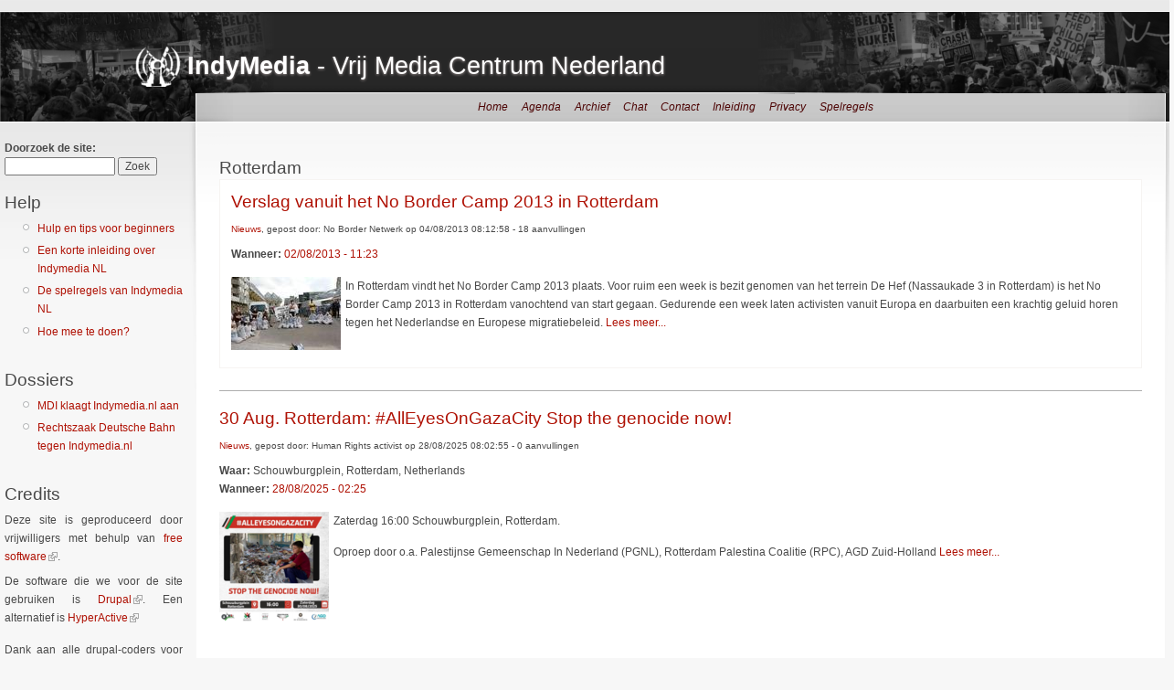

--- FILE ---
content_type: text/html; charset=utf-8
request_url: https://indy.puscii.nl/taxonomy/term/157
body_size: 7645
content:
<!DOCTYPE html PUBLIC "-//W3C//DTD XHTML 1.0 Strict//EN"
  "http://www.w3.org/TR/xhtml1/DTD/xhtml1-strict.dtd">
<html xmlns="http://www.w3.org/1999/xhtml" xml:lang="nl" lang="nl" dir="ltr">
  <head>
<meta http-equiv="Content-Type" content="text/html; charset=utf-8" />
    <meta http-equiv="Content-Type" content="text/html; charset=utf-8" />
<link rel="alternate" type="application/rss+xml" title="RSS - Rotterdam" href="/taxonomy/term/157/0/feed" />
<link rel="shortcut icon" href="/indyfiles/indynl_favicon.ico" type="image/x-icon" />
<meta name="description" content="Vrij media centrum, platform voor onafhankelijke nieuws berichtgeving en opinie op sociaal en politiek vlak." />
<meta name="abstract" content="vrij en onafhankelijk alternatief nieuws" />
<meta name="dcterms.date" content="2012-01-19T00:00:00Z" />
<meta name="copyright" content="copyleft" />
<link rel="canonical" href="https://www.indymedia.nl/taxonomy/term/157" />
<meta name="revisit-after" content="1 day" />
    <title>Rotterdam | IndyMedia</title>
    <link type="text/css" rel="stylesheet" media="all" href="/indyfiles/css/css_0bf9726f4da34e32be1f03ce31459fe3.css" />
<link type="text/css" rel="stylesheet" media="print" href="/indyfiles/css/css_64e0e81f90f7cabaa59813941c547023.css" />
    <script type="text/javascript" src="/indyfiles/js/js_d12ccf6d31b789b4c49a9ef46f180c6f.js"></script>
<script type="text/javascript">
<!--//--><![CDATA[//><!--
jQuery.extend(Drupal.settings, { "basePath": "/", "extlink": { "extTarget": "_blank", "extClass": "ext", "extSubdomains": 1, "extExclude": "", "extInclude": "", "extAlert": "_blank", "extAlertText": "Door het volgen van deze link verlaat je IndyMedia NL!\r\nIndyMedia NL heeft geen controle over je privacy buiten haar eigen site.", "mailtoClass": "mailto" } });
//--><!]]>
</script>
    <script src="/misc/collapse.js?D" type="text/javascript"></script>
    <!--[if lt IE 7]>
      <link type="text/css" rel="stylesheet" media="all" href="/sites/all/themes/indynl/fix-ie.css" />    <![endif]-->
  </head>
  <body class="sidebar-left">

<!-- Layout -->
  <div id="header-region" class="clear-block"></div>

    <div id="wrapper">
    <div id="container" class="clear-block">
     <div style="position: absolute; margin-top: 1px; left:0px; z-index: 2;"><img src="/indyfiles/header_links.png"></div>
     <div style="position: absolute; margin-top: 1px; right:0px; z-index: 2;"><img src="/indyfiles/header_rechts2.png"></div>     

      <div id="header">
        <div id="logo-floater">
        <h1><a href="/" title="IndyMedia - Vrij Media Centrum Nederland"><img src="/indyfiles/logo.png" alt="IndyMedia - Vrij Media Centrum Nederland" id="logo" /><span>IndyMedia</span> - Vrij Media Centrum Nederland</a></h1>        </div>

                                                    
      </div> <!-- /header -->

              <div id="sidebar-left" class="sidebar">
          <div class="block block-theme">  <form action="/search/"  accept-charset="UTF-8" method="post" id="search-theme-form">
<div><span id="thmr_88" class="thmr_call">
  <div id="search" class="container-inline">
  <span id="thmr_89" class="thmr_call">
  <div class="form-item" id="edit-search-theme-form-1-wrapper">
 <label for="edit-search-theme-form-1">Doorzoek de site: </label>
 <input type="text" maxlength="128" name="search_theme_form" id="edit-search-theme-form-1" size="15" value="" title="Enter the terms you wish to search for." class="form-text" />
</div>

</span>

<span id="thmr_91" class="thmr_call">
  <span id="thmr_92" class="thmr_call">
  <input type="submit" name="op" id="edit-submit-2" value="Zoek"  class="form-submit" />
</span>

</span>

<input type="hidden" name="form_build_id" id="form-0edff6d066207282b15de0f65460ac43" value="form-0edff6d066207282b15de0f65460ac43"  />
<span id="thmr_94" class="thmr_call">
  <input type="hidden" name="form_token" id="edit-search-theme-form-form-token" value="9bcea3d62e9aec56f9d6d51b1a2f5cb3"  />
</span>

<input type="hidden" name="form_id" id="edit-search-theme-form" value="search_theme_form"  />
</div>
</span>


</div></form></div>          <div id="block-block-7" class="clear-block block block-block">

  <h2>Help</h2>

  <div class="content"><ul>
<li /><a href="/node/109">Hulp en tips voor beginners</a><br />
</li><li /><a href="/node/18">Een korte inleiding over Indymedia NL</a><br />
</li><li /><a href="/node/16">De spelregels van Indymedia NL</a><br />
</li><li /><a href="/node/108">Hoe mee te doen?</a>
</li></ul>
</div>
</div>
<div id="block-block-5" class="clear-block block block-block">

  <h2>Dossiers</h2>

  <div class="content"><ul>
<li /><a href="/nl/static/mdi.bericht.shtml">MDI klaagt Indymedia.nl aan</a><br />
</li><li /><a href="/nl/static/DB/index.shtml">Rechtszaak Deutsche Bahn tegen Indymedia.nl</a>
</li></ul>
</div>
</div>
<div id="block-block-6" class="clear-block block block-block">

  <h2>Doneer!</h2>

  <div class="content"><p>Steun Indymedia NL financieel!<br />
Servers en rechtszaken kosten veel geld, we kunnen elke (euro)cent gebruiken!</p>
<p>Je kunt geld overmaken naar bankrekening 94.32.153 tnv Stichting Vrienden van Indymedia (IBAN: NL41 PSTB 0009 4321 53).</p>
</div>
</div>
<div id="block-block-8" class="clear-block block block-block">

  <h2>Credits</h2>

  <div class="content"><div align="justify">Deze site is geproduceerd door vrijwilligers met behulp van <a href="http://www.fsf.org">free software</a>.
<p>De software die we voor de site gebruiken is <a href="http://www.drupal.org">Drupal</a>. Een alternatief is <a href="http://projects.escapegoat.org/projects/show/hyperactive">HyperActive</a></p>
<p>Dank aan alle drupal-coders voor het creëren en delen van deze software!</p>
<p>Contact:<br />
<b>info @ indymedia.nl</b></p></div>
</div>
</div>
        </div>
      
      <div id="center"><div id="squeeze"><div class="right-corner"><div class="left-corner">
                    <div id="primary-links"><ul class="links primary-links"><li class="menu-1678 first"><a href="/" title="De voorpagina van IndyMedia NL">Home</a></li>
<li class="menu-2187"><a href="/event" title="De kalender met aankondigingen">Agenda</a></li>
<li class="menu-1616"><a href="/node/105" title="Het archief van alle artikel die ooit op IndyMedia NL zijn gepubliceerd">Archief</a></li>
<li class="menu-612"><a target="_blank" href="/irc" title="De live chat voor vragen en opmerkingen aan het IndyMedia NL kollektief">Chat</a></li>
<li class="menu-625"><a href="/contact" title="Ons contactformulier">Contact</a></li>
<li class="menu-631"><a href="/content/inleiding" title="Een introductie met uitleg over IndyMedia NL">Inleiding</a></li>
<li class="menu-760"><a href="/node/43" title="IndyMedia NL&#039;s privacy beleid">Privacy</a></li>
<li class="menu-613 last"><a href="/node/16" title="Uitleg en regels omtrend ons moderatiebeleid">Spelregels</a></li>
</ul></div>                              <h2>Rotterdam</h2>                                                  <div class="clear-block">
            <div id="node-18064" class="node sticky">


  <h2><a href="/node/18064" title="Verslag vanuit het No Border Camp 2013 in Rotterdam">Verslag vanuit het No Border Camp 2013 in Rotterdam</a></h2>

  
  <div class="content clear-block">
    <small><a href="/nieuwsarchief">Nieuws</a>, gepost door: No Border Netwerk op 04/08/2013 08:12:58 - 18 aanvullingen</small>

<div style="float:right"><span style=""><strong>
</strong></span></div>

<p><strong>Wanneer:</strong> <a href="/event/2013/08/02/month/nieuws">02/08/2013 - 11:23</a></p>

<p>
<a href="/node/18064" class="imagecache imagecache-thumbstrip imagecache-linked imagecache-thumbstrip_linked"><img style="margin-right: 5px" align="left" src="/indyfiles/imagecache/thumbstrip/raw/noborder1.JPG" alt="" title=""  class="imagecache imagecache-thumbstrip" width="120" height="80" /></a>
In Rotterdam vindt het No Border Camp 2013 plaats. Voor ruim een week is bezit genomen van het terrein De Hef (Nassaukade 3 in Rotterdam) is het No Border Camp 2013 in Rotterdam vanochtend van start gegaan. Gedurende een week laten activisten vanuit Europa en daarbuiten een krachtig geluid horen tegen het Nederlandse en Europese migratiebeleid.<a href="/node/18064"> Lees meer...</a></p>

  </div>

  <div class="clear-block">
    <div class="meta">
        </div>
          <div class="links"></div>
      </div>

</div>
<hr />
<div id="node-56017" class="node">


  <h2><a href="/node/56017" title="30 Aug. Rotterdam: #AllEyesOnGazaCity Stop the genocide now!">30 Aug. Rotterdam: #AllEyesOnGazaCity Stop the genocide now!</a></h2>

  
  <div class="content clear-block">
    <small><a href="/nieuwsarchief">Nieuws</a>, gepost door: Human Rights activist op 28/08/2025 08:02:55 - 0 aanvullingen</small>

<div style="float:right"><span style=""><strong>
</strong></span></div>

<p><strong>Waar:</strong> Schouwburgplein, Rotterdam, Netherlands<br /><strong>Wanneer:</strong> <a href="/event/2025/08/28/month/nieuws">28/08/2025 - 02:25</a></p>

<p>
<a href="/node/56017" class="imagecache imagecache-thumbstrip imagecache-linked imagecache-thumbstrip_linked"><img style="margin-right: 5px" align="left" src="/indyfiles/imagecache/thumbstrip/raw/Screenshot%202025-08-28%20at%2002-23-49%20Instagram.png" alt="Stop the genocide now!" title="#AllEyesOnGazaCity"  class="imagecache imagecache-thumbstrip" width="120" height="120" /></a>
Zaterdag 16:00 Schouwburgplein, Rotterdam.</p>
<p>Oproep door o.a. Palestijnse Gemeenschap In Nederland (PGNL), Rotterdam Palestina Coalitie (RPC), AGD Zuid-Holland<a href="/node/56017"> Lees meer...</a></p>

  </div>

  <div class="clear-block">
    <div class="meta">
        </div>
          <div class="links"></div>
      </div>

</div>
<hr />
<div id="node-56016" class="node">


  <h2><a href="/node/56016" title="30 Aug. Rotterdam: #AllEyesOnGazaCity Stop the genocide now!">30 Aug. Rotterdam: #AllEyesOnGazaCity Stop the genocide now!</a></h2>

  
  <div class="content clear-block">
    <small><a href="/aankondigingarchief">Aankondiging</a>, gepost door: Human Rights activist op 28/08/2025 08:02:47 - 0 aanvullingen</small>

<div style="float:right"><span style=""><strong>
</strong></span></div>

<p><strong>Wanneer:</strong> <a href="/event/2025/08/30">30/08/2025 - 16:00 t/m 30/08/2025 - 22:00</a></p>

<p>
<a href="/node/56016" class="imagecache imagecache-thumbstrip imagecache-linked imagecache-thumbstrip_linked"><img style="margin-right: 5px" align="left" src="/indyfiles/imagecache/thumbstrip/raw/Screenshot%202025-08-28%20at%2002-23-49%20Instagram_0.png" alt="" title=""  class="imagecache imagecache-thumbstrip" width="120" height="120" /></a>
Zaterdag 16:00 Schouwburgplein, Rotterdam.</p>
<p>Oproep door o.a. Palestijnse Gemeenschap In Nederland (PGNL), Rotterdam Palestina Coalitie (RPC), AGD Zuid-Holland<a href="/node/56016"> Lees meer...</a></p>



  </div>

  <div class="clear-block">
    <div class="meta">
        </div>
          <div class="links"></div>
      </div>

</div>
<hr />
<div id="node-53035" class="node">


  <h2><a href="/node/53035" title="Occupation in Erasmus Rotterdam: the Letter from the CvB">Occupation in Erasmus Rotterdam: the Letter from the CvB</a></h2>

  
  <div class="content clear-block">
    <small><a href="/opiniearchief">Opinie</a>, gepost door: nn op 08/02/2023 02:12:38</small><div style="float:right"><span style=""><strong>
</strong></span></div>
<p>

For those of you who do not know what happened, Erasmus University Rotterdam was occupied on Feb 7th, 2023. Here i want to comment on the joke of a letter that the Board of Executives (CvB) sent to the occupiers regarding the night stay (you can read it in their socials too)<a href="/node/53035"> Lees meer</a> of <a href="/node/53036">Discussieer (1 reactie)...</a></p>




  </div>

  <div class="clear-block">
    <div class="meta">
        </div>
          <div class="links"></div>
      </div>

</div>
<hr />
<div id="node-50924" class="node">


  <h2><a href="/node/50924" title="Reflections and Report on the Riots in Rotterdam">Reflections and Report on the Riots in Rotterdam</a></h2>

  
  <div class="content clear-block">
    <small><a href="/opiniearchief">Opinie</a>, gepost door: nn op 21/11/2021 11:04:38</small><div style="float:right"><span style=""><strong>
</strong></span></div>
<p>
<a href="/node/50924" class="imagecache imagecache-thumbstrip imagecache-linked imagecache-thumbstrip_linked"><img style="margin-right: 5px" align="left" src="/indyfiles/imagecache/thumbstrip/raw/FElXUYeWUAcG1ht_0.jpeg" alt="" title=""  class="imagecache imagecache-thumbstrip" width="120" height="90" /></a>
A comrade in the Netherlands has sent a first-hand report from last night’s extraordinary anti-police riots in Rotterdam, the Netherlands, which included Dutch police firing their guns into the crowd.<a href="/node/50924"> Lees meer</a> of <a href="/node/50946">Discussieer (24 reacties)...</a></p>




  </div>

  <div class="clear-block">
    <div class="meta">
        </div>
          <div class="links"></div>
      </div>

</div>
<hr />
<div id="node-49764" class="node">


  <h2><a href="/node/49764" title="Voorpost tegendemo Rotterdam">Voorpost tegendemo Rotterdam</a></h2>

  
  <div class="content clear-block">
    <small><a href="/aankondigingarchief">Aankondiging</a>, gepost door: Rainbow Coalition Rotterdam op 19/05/2021 05:05:54 - 1 aanvulling</small>

<div style="float:right"><span style=""><strong>
</strong></span></div>

<p><strong>Waar:</strong> AHOY, Netherlands<br /><strong>Wanneer:</strong> <a href="/event/2021/05/22">22/05/2021 - 17:30</a></p>

<p>

Respect our existence or expect resistance:  no LGBTQIA+ hatred in our city!<br />
Geen ruimte voor de neo-nazi’s van Voorpost en hun lhbtqia+ haat in Rotterdam! </p>
<p>Op zaterdag 22 mei wil de neo-nazi organisatie Voorpost in Rotterdam bij het Songfestival zijn haat komen spuien tegen mensen van de lhbtqia+ community. Deze poging tot intimidatie en bedreiging is volkomen onacceptabel.<a href="/node/49764"> Lees meer...</a></p>



  </div>

  <div class="clear-block">
    <div class="meta">
        </div>
          <div class="links"></div>
      </div>

</div>
<hr />
<div id="node-46483" class="node">


  <h2><a href="/node/46483" title="Elite CHIO claimt groot deel Kralingse Bos in Rotterdam voor paardesport">Elite CHIO claimt groot deel Kralingse Bos in Rotterdam voor paardesport</a></h2>

  
  <div class="content clear-block">
    <small><a href="/nieuwsarchief">Nieuws</a>, gepost door: nn op 07/08/2019 08:11:06 - 3 aanvullingen</small>

<div style="float:right"><span style=""><strong>
</strong></span></div>

<p><strong>Wanneer:</strong> <a href="/event/2019/08/07/month/nieuws">07/08/2019 - 22:27</a></p>

<p>
<a href="/node/46483" class="imagecache imagecache-thumbstrip imagecache-linked imagecache-thumbstrip_linked"><img style="margin-right: 5px" align="left" src="/indyfiles/imagecache/thumbstrip/raw/CHIO.JPG" alt="" title=""  class="imagecache imagecache-thumbstrip" width="120" height="80" /></a>
De elite van het CHIO claimt 6 weken een groot deel van het openbare Kralingse Bos in Rotterdam!<br />
Het Stadsbos is voor de stad. O.a. het fietspad en de boulevard aan de plas zijn voor 6 weken afgesloten door hekken en er staan partytenten voor de elite.<a href="/node/46483"> Lees meer...</a></p>

  </div>

  <div class="clear-block">
    <div class="meta">
        </div>
          <div class="links"></div>
      </div>

</div>
<hr />
<div id="node-18169" class="node">


  <h2><a href="/node/18169" title="No Border Activisten controleren ID bewijzen">No Border Activisten controleren ID bewijzen</a></h2>

  
  <div class="content clear-block">
    <small><a href="/nieuwsarchief">Nieuws</a>, gepost door: No Border Netwerk op 05/08/2013 08:03:05 - 1 aanvulling</small>

<div style="float:right"><span style=""><strong>
</strong></span></div>

<p><strong>Wanneer:</strong> <a href="/event/2013/08/05/month/nieuws">05/08/2013 - 14:48</a></p>

<p>

Vandaag, maandag 5 augustus, worden vanaf 15.45 uur in het centrum van Rotterdam ID-controles uitgevoerd op Nederlandse burgers. Dit is een selectieve ID-controle op grond van huidskleur. Deze begint rond de Centrale Bibliotheek (Hoogstraat 110).<br />
Ditmaal is het niet de politie die mensen eruit pikt om hun huidskleur, maar een team van in witte pakken geklede No Border-activisten, die van 2 tot 10 augustus op de Kop van Zuid een No Border Camp hebben opgeslagen. Wat zullen de blanke Nederlanders ervan vinden wanneer zij geconfronteerd worden met deze maatregel?<a href="/node/18169"> Lees meer...</a></p>

  </div>

  <div class="clear-block">
    <div class="meta">
        </div>
          <div class="links"></div>
      </div>

</div>
<hr />
<div id="node-15531" class="node">


  <h2><a href="/node/15531" title="[foto] Protest: #Shell Eco Marathon">[foto] Protest: #Shell Eco Marathon</a></h2>

  
  <div class="content clear-block">
    <small><a href="/nieuwsarchief">Nieuws</a>, gepost door: Hell no! op 20/05/2013 05:02:39 - 2 aanvullingen</small>

<div style="float:right"><span style=""><strong>
</strong></span></div>

<p><strong>Wanneer:</strong> <a href="/event/2013/05/20/month/nieuws">20/05/2013 - 01:08</a></p>

<p>
<a href="/node/15531" class="imagecache imagecache-thumbstrip imagecache-linked imagecache-thumbstrip_linked"><img style="margin-right: 5px" align="left" src="/indyfiles/imagecache/thumbstrip/raw/IMAG5167.jpg" alt="" title=""  class="imagecache imagecache-thumbstrip" width="120" height="72" /></a>
Activisten protesteerden tegen Shell bij de ingang van de "Shell Eco Marathon".<a href="/node/15531"> Lees meer...</a></p>

  </div>

  <div class="clear-block">
    <div class="meta">
        </div>
          <div class="links"></div>
      </div>

</div>
<hr />
<div id="node-12412" class="node">


  <h2><a href="/node/12412" title="IND kills again">IND kills again</a></h2>

  
  <div class="content clear-block">
    <small><a href="/nieuwsarchief">Nieuws</a>, gepost door: nn op 17/01/2013 01:06:37 - 8 aanvullingen</small>

<div style="float:right"><span style=""><strong>
</strong></span></div>

<p><strong>Wanneer:</strong> <a href="/event/2013/01/17/month/nieuws">17/01/2013 - 18:19</a></p>

<p>

Russische activist pleegt zelfmoord in AZC Rotterdam<br />
bron: AP</p>
<p>De Russische activist Aleksandr Dolmatov heeft in een Detentie- en Uitzetcentrum in Rotterdam zelfmoord gepleegd. Dat melden Russische media donderdag.</p>
<p>Vanavond axivergadering in de Vluchtkerk!</p>
<p>De 35-jarige Dolmatov zat in het centrum in afwachting van de behandeling van zijn asielaanvraag.<a href="/node/12412"> Lees meer...</a></p>

  </div>

  <div class="clear-block">
    <div class="meta">
        </div>
          <div class="links"></div>
      </div>

</div>
<hr />
<div class="item-list"><ul class="pager"><li class="pager-current first">1</li>
<li class="pager-item"><a href="/taxonomy/term/157?page=1" title="Go to page 2" class="active">2</a></li>
<li class="pager-next"><a href="/taxonomy/term/157?page=1" title="Go to next page" class="active">next ›</a></li>
<li class="pager-last last"><a href="/taxonomy/term/157?page=1" title="Go to last page" class="active">last »</a></li>
</ul></div>          </div>
          <a href="/taxonomy/term/157/0/feed" class="feed-icon"><img src="/misc/feed.png" alt="Syndicate content" title="RSS - Rotterdam" width="16" height="16" /></a>          <div id="footer"><small>DISCLAIMER: Indymedia NL werkt volgens een 'open posting' principe om zodoende de vrijheid van meningsuiting te bevorderen. De berichten (tekst, beelden, audio en video) die gepost zijn in de open nieuwslijn van Indymedia NL behoren toe aan de betreffende auteur. De meningen die naar voren komen in deze berichten worden niet zonder meer door de redactie van Indymedia NL gesteund. Ook is het niet altijd mogelijk voor Indymedia NL om de waarheid van de berichten te garanderen. </small></div>
      </div></div></div></div> <!-- /.left-corner, /.right-corner, /#squeeze, /#center -->

      
    </div> <!-- /container -->
  </div>
  <div id="block-indymedia_cities-nl" class="clear-block block block-indymedia_cities">

<div class="content"><b>Global IMC Network </b><small><a href="http://www.indymedia.org/">www.indymedia.org</a></small>
<b>Afrika</b> <small><a href="http://ambazonia.indymedia.org/">Ambazonia</a>
<a href="http://canarias.indymedia.org">Canarias</a>
<a href="http://estrecho.indymedia.org">Estrecho / Madiaq</a>
<a href="http://kenya.indymedia.org/">Kenya</a>
<a href="http://southafrica.indymedia.org/">South Africa</a>
</small>
<b>Canada</b> <small><a href="http://londonontario.indymedia.org">London, Ontario</a>
<a href="http://maritimes.indymedia.org/">Maritimes</a>
<a href="http://quebec.indymedia.org/">Quebec</a>
</small>
<b>Oost Azië</b> <small><a href="http://japan.indymedia.org/">Japan</a>
<a href="http://manila.indymedia.org/">Manila</a>
<a href="http://qc.indymedia.org">QC</a>
<a href="http://piter.indymedia.org/">Saint-Petersburg</a>
</small>
<b>Europa</b> <small><a href="http://abruzzo.indymedia.org">Abruzzo</a>
<a href="http://alacant.indymedia.org/">Alacant</a>
<a href="http://antwerpen.indymedia.org">Antwerpen</a>
<a href="http://athens.indymedia.org/">Athens</a>
<a href="http://austria.indymedia.org/">Austria</a>
<a href="http://barcelona.indymedia.org/">Barcelona</a>
<a href="http://belarus.indymedia.org/">Belarus</a>
<a href="http://belgium.indymedia.org/">Belgium</a>
<a href="http://bristol.indymedia.org/">Bristol</a>
<a href="http://bxl.indymedia.org">Brussels</a>
<a href="http://bulgaria.indymedia.org">Bulgaria</a>
<a href="http://calabria.indymedia.org">Calabrië</a>
<a href="http://cyprus.indymedia.org">Cyprus</a>
<a href="http://emiliaromagna.indymedia.org/">Emilia-Romagna</a>
<a href="http://estrecho.indymedia.org">Estrecho / Madiaq</a>
<a href="http://euskalherria.indymedia.org/">Euskal Herria</a>
<a href="http://galiza.indymedia.org">Galiza</a>
<a href="http://de.indymedia.org/">Duitsland</a>
<a href="http://grenoble.indymedia.org">grenoble</a>
<a href="http://hungary.indymedia.org">Hungary</a>
<a href="http://www.indymedia.ie/">Ireland</a>
<a href="http://istanbul.indymedia.org/">Istanbul</a>
<a href="http://italy.indymedia.org/">Italy</a>
<a href="http://laplana.indymedia.org">La Plana</a>
<a href="http://liege.indymedia.org">Liege</a>
<a href="http://liguria.indymedia.org">liguria</a>
<a href="http://lille.indymedia.org">Lille</a>
<a href="http://linksunten.indymedia.org">Linksunten</a>
<a href="http://lombardia.indymedia.org/">Lombardia</a>
<a href="http://london.indymedia.org/">London</a>
<a href="http://madrid.indymedia.org/">Madrid</a>
<a href="http://malta.indymedia.org">Malta</a>
<a href="http://marseille.indymedia.org">Marseille</a>
<a href="http://nantes.indymedia.org">Nantes</a>
<a href="http://napoli.indymedia.org">Napoli</a>
<a href="http://indymedia.nl">Netherlands</a>
<a href="http://northern.indymedia.org">Northern England</a>
<a href="http://www.indymedia.no/">Norway</a>
<a href="http://nottingham.indymedia.org">Nottingham</a>
<a href="http://ovl.indymedia.org">Oost-Vlaanderen</a>
<a href="http://paris.indymedia.org/">Paris/Île-de-France</a>
<a href="http://piemonte.indymedia.org">Piemonte</a>
<a href="http://poland.indymedia.org">Poland</a>
<a href="http://pt.indymedia.org/">Portugal</a>
<a href="http://roma.indymedia.org">Roma</a>
<a href="http://romania.indymedia.org">Roemenië</a>
<a href="http://russia.indymedia.org/">Russia</a>
<a href="http://www.indymediascotland.org/">Scotland</a>
<a href="http://sweden.indymedia.org/">Sverige</a>
<a href="http://switzerland.indymedia.org/">Switzerland</a>
<a href="http://torun.indymedia.org/">Torun</a>
<a href="http://toscana.indymedia.org/">Toscana</a>
<a href="http://ukraine.indymedia.org/">Ukraine</a>
<a href="http://uk.indymedia.org/">UK-GB</a>
</small>
<b>Latijns Amerika</b> <small><a href="http://argentina.indymedia.org/">Argentina</a>
<a href="http://bolivia.indymedia.org/">Bolivia</a>
<a href="http://chiapas.indymedia.org/">Chiapas</a>
<a href="http://chilesur.indymedia.org">Chile Sur</a>
<a href="http://www.midiaindependente.org">Braszilië</a>
<a href="http://sucre.indymedia.org/">Sucre</a>
<a href="http://colombia.indymedia.org/">Colombia</a>
<a href="http://ecuador.indymedia.org/">Ecuador</a>
<a href="http://mexico.indymedia.org/">Mexico</a>
<a href="http://peru.indymedia.org">Peru</a>
<a href="http://indymediapr.org">Puerto Rico</a>
<a href="http://qollasuyu.indymedia.org/">Qollasuyu</a>
<a href="http://rosario.indymedia.org/">Rosario</a>
<a href="http://santiago.indymedia.org">santiago</a>
<a href="http://uruguay.indymedia.org/">Uruguay</a>
<a href="http://valparaiso.indymedia.org">Valparaiso</a>
<a href="http://venezuela.indymedia.org/">Venezuela</a>
</small>
<b>Oceanië</b> <small><a href="http://www.indymedia.org.nz/">Aotearoa</a>
<a href="http://manila.indymedia.org/">Manila</a>
<a href="http://melbourne.indymedia.org/">Melbourne</a>
<a href="http://perth.indymedia.org/">Perth</a>
<a href="http://qc.indymedia.org">QC</a>
<a href="http://sydney.indymedia.org/">Sydney</a>
</small>
<b>Zuid-Azië</b> <small><a href="http://india.indymedia.org/">India</a>
</small>
<b>Verenigde Staten</b> <small><a href="http://arizona.indymedia.org/">Arizona</a>
<a href="http://atlanta.indymedia.org/">Atlanta</a>
<a href="http://austin.indymedia.org/">Austin</a>
<a href="http://baltimore.indymedia.org/">Baltimore</a>
<a href="http://bigmuddyimc.org/">Big Muddy</a>
<a href="http://binghamton.indymedia.org">Binghamton</a>
<a href="http://buffalo.indymedia.org/">Buffalo</a>
<a href="http://cvilleindymedia.org/">Charlottesville</a>
<a href="http://chicago.indymedia.org/">Chicago</a>
<a href="http://cleveland.indymedia.org/">Cleveland</a>
<a href="http://colorado.indymedia.org/">Colorado</a>
<a href="http://columbus.indymedia.org">Columbus</a>
<a href="http://dc.indymedia.org/">DC</a>
<a href="http://hawaii.indymedia.org/">Hawaii</a>
<a href="http://houston.indymedia.org">Houston</a>
<a href="http://www.hm.indymedia.org/">Hudson Mohawk</a>
<a href="http://la.indymedia.org/">LA</a>
<a href="http://madison.indymedia.org/">Madison</a>
<a href="http://www.michiganimc.org/">Michigan</a>
<a href="http://milwaukee.indymedia.org/">Milwaukee</a>
<a href="http://twincities.indymedia.org/">Minneapolis/St. Paul</a>
<a href="http://newmexico.indymedia.org/">New Mexico</a>
<a href="http://neworleans.indymedia.org/">New Orleans</a>
<a href="http://nyc.indymedia.org/">NYC</a>
<a href="http://www.phillyimc.org/">Philadelphia</a>
<a href="http://pittsburgh.indymedia.org">Pittsburgh</a>
<a href="http://portland.indymedia.org/">Portland</a>
<a href="http://richmond.indymedia.org/">Richmond</a>
<a href="http://rochester.indymedia.org/">Rochester</a>
<a href="http://rogueimc.org/">Rogue Valley</a>
<a href="http://sandiego.indymedia.org/">San Diego</a>
<a href="http://www.indybay.org/">San Francisco Bay Area</a>
<a href="http://www.indybay.org/santacruz/">Santa Cruz, CA</a>
<a href="http://sarasota.indymedia.org">Sarasota</a>
<a href="http://seattle.indymedia.org/">Seattle</a>
<a href="http://www.ucimc.org/">Urbana-Champaign</a>
<a href="http://worcester.indymedia.org">Worcester</a>
</small>
<b>West Azië</b> <small><a href="http://beirut.indymedia.org">Beirut</a>
<a href="http://israel.indymedia.org/">Israel</a>
<a href="http://www.indymedia.org/en/static/palestine">Palestine</a>
</small>
<b>Process</b> <small><a href="http://www.indymedia.org/fbi/">FBI/Legal Updates</a>
<a href="http://lists.indymedia.org/">Mailing Lists</a>
<a href="http://docs.indymedia.org/">Process &amp; IMC Docs</a>
</small>
<b>Projecten</b> <small><a href="http://print.indymedia.org/">Print</a>
<a href="http://radio.indymedia.org/">Radio</a>
<a href="http://video.indymedia.org">Video</a>
</small>
<b>Regio's</b> <small><a href="http://indymedia.us/">United States</a>
</small>
<b>Topics</b> <small><a href="http://biotech.indymedia.org/">Biotech</a>
</small>
</div></div>
</div>
<!-- /layout -->

    </body>
</html>
